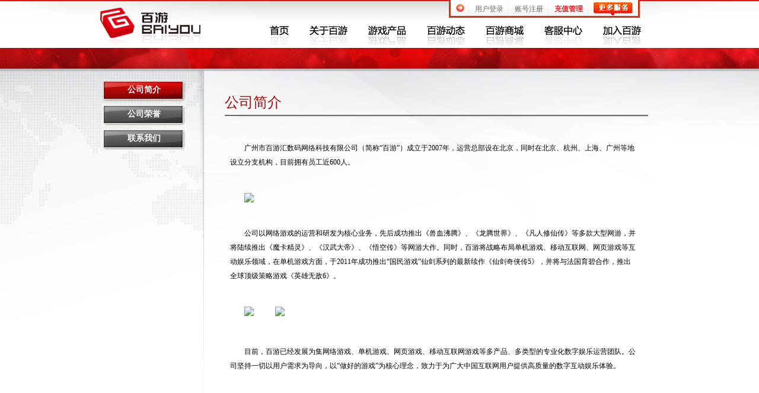

--- FILE ---
content_type: text/css
request_url: http://sg.baiyou100.com/sec_files/sec.css
body_size: 8074
content:
/* CSS Document */
body,h1,h2,h3,h4,h5,h6,p,ul,li,dl,dt,dd{padding:0;margin:0;}img{border:none;}em{font-style:normal;}li{ list-style:none}
a{text-decoration:none;outline:none;blr:this.onFocus=this.blur();}
a:hover{text-decoration:none;}
p {font-size:12px;line-height:24px;}
body{font-size:12px;word-break:break-all;word-wrap:break-word}
.clear{height:0;overflow:hidden;clear:both;}

#topbar {position:absolute;width:288px;height:30px;margin:0 0 0 618px;background:url(by_index_0802_topbar_02.jpg) no-repeat center top;padding:0 0 0 34px}
#topbar img {float:left;display:inline}
#topbar a {width:67px;height:30px;line-height:30px;text-align:center;display:inline;float:left;color:#696969}
#topbar a.on {color:#ed1c24;font-weight:bold}
#topbar a:hover {color:#ed1c24;font-weight:bold}
#gd1 {width:302px;height:408px;display:none;border:2px solid #e53412;border-top:none;background:#fdfdfd;position:absolute;margin:30px 0 0 618px;padding:8px}
#gd1 h1 {background:url(by_index_0802_topbar_06.jpg) no-repeat left 12px;font-size:12px;color:#ed1c24;text-indent:20px;line-height:30px}
.gray a {width:73px;height:17px;line-height:17px;text-align:center;background:url(by_index_0802_topbar_10.jpg) no-repeat center top;display:inline;float:left;color:#ffffff;margin:5px 0 10px 18px;padding:2px 0 0 0\0}
.gray a:hover {background:url(by_index_0802_topbar_13.jpg) no-repeat center top}
.red a {width:73px;height:17px;line-height:17px;text-align:center;background:url(by_index_0802_topbar_13.jpg) no-repeat center top;display:inline;float:left;color:#ffffff;margin:0 0 10px 18px;padding:2px 0 0 0\0}
.red a:hover {background:url(by_index_0802_topbar_10.jpg) no-repeat center top}
.img_box {padding:5px}
.img_box li {float:left;display:inline;margin:0 5px 5px 0;width:92px;height:62px}
#hot_now {height:70px;padding:0 0 8px;border-bottom:1px dotted #666666;margin:0 0 10px}
.hot_game_logo {float:left;display:inline;width:110px}
.hot_game_desc {float:left;display:inline;width:160px;padding:0 0 0 10px;line-height:24px}

.wrap {width:1002px;margin:0 auto}
#head {background:url(by_index_0802_01.jpg) no-repeat center top;height:116px}
.logo {float:left;display:inline;width:270px;height:63px;padding:18px 0 0 30px}
.logo_ag {background:url(ailogo.jpg) no-repeat;float:left;display:inline;width:270px;height:63px;padding:18px 0 0 30px }
.logo a {width:170px;height:50px;display:block;text-indent:-9999px}
.logo_ag a{width:170px;height:50px;display:block;text-indent:-9999px}
.nav {float:left;display:inline;width:702px;height:40px;padding:41px 0 0 0}
.nav img {margin:0 32px 0 0}
.red_box {padding:0 0 0 170px}
.red_nav {text-align:left;font-size:12px;font-weight:bold;line-height:35px;color:#ffffff;_line-height:30px}
.red_nav a {color:#ffffff}
.red_nav a:hover {color:yellow}


#content_sec {background:url(sec_01.jpg) no-repeat center top;padding:0 0 20px 0}
#leftside {width:141px;float:left;display:inline;margin:0;padding:19px 30px 0 33px;min-height:600px;_height:600px}
#leftside a {width:141px;height:27px;display:block;margin:0 0 4px 0;background:url(sec_11.jpg) no-repeat center top;font-family:"微软雅黑";font-size:14px;text-align:center;padding:10px 0 0 0;line-height:14px;color:#ffffff;font-weight:bold}
#leftside a:hover, #leftside a.select {background:url(sec_03.jpg) no-repeat center top}
#rightside {width:725px;float:left;display:inline;margin:0;padding:21px 48px 0 25px}
.crumb {background:url(sec_04.jpg) no-repeat left top;height:27px;padding:0 0 0 29px;line-height:24px;color:#ffffff}
.crumb a {color:#ffffff} .crumb a:hover { text-decoration:underline}
.sec_title {width:714px;background:url(sec_12.jpg) no-repeat right bottom;padding:15px 0 0 11px;height:46px;line-height:42px;font-family:"微软雅黑";font-size:24px;color:#ac0a0b}
.company_profile {padding:20px}
.company_profile p {text-indent:24px;line-height:24px;padding:20px 0}
.news_list {padding:20px}
.news_list ul li {border-bottom:1px solid #b7b7b7;line-height:32px}
.news_list ul li a {color:#333333}
.news_list ul li a:hover {color:#ac0a0b}
.games {padding:20px 0}
.gi {width:320px;float:left;display:inline}
.gp {width:400px;float:left;display:inline;padding:30px 0 0 0}
.gn {font-family:"微软雅黑";font-size:30px;color:#ac0a0b}
.gt {padding:16px 2px}
.gt p {line-height:26px;color:#3b3b3b;font-size:14px}
.gt p a {color:#3b3b3b} .gt p a:hover { text-decoration:underline}
.gl {padding:10px 0 10px 50px}
.gl a {width:75px;height:21px;line-height:21px;padding:0 0 0 16px;background:url(sec_06.jpg) no-repeat center top;float:left;display:inline;font-size:12px;color:#ffffff;margin:0 10px 0 0}
.gl a:hover {background:url(sec_07.jpg) no-repeat center top}
.game_profile {padding:20px}
.game_profile h1 {font-size:14px;color:#333333;line-height:30px}
.game_profile p {color:#333333;line-height:22px;text-indent:24px;padding:5px 0 10px 0}
.gmlist td {}
.gmlist td.glbtn {width:216px;padding:10px 0 10px 25px}
.gmlist td.glbtn a {width:75px;height:21px;line-height:21px;padding:0 0 0 16px;background:url(sec_07.jpg) no-repeat center top;float:left;display:inline;font-size:12px;color:#ffffff;margin:0 10px 0 0}
.gmlist td.glbtn a:hover {background:url(sec_06.jpg) no-repeat center top}


.awardsyear {font-family:"微软雅黑";font-size:26px;color:#ac0a0b;line-height:36px;border-bottom:1px solid #666666;padding:0 10px;margin:10px 0}
.awards {border-bottom:1px dotted #cccccc;_height:130px}
.awardspic {padding:9px;width:120px;float:left;display:inline}
.awardspic img {border:1px solid #999999}
.awardstext {padding:10px;width:200px;float:left;display:inline}
.awardstext h3 {font-family:"微软雅黑";font-size:14px;color:#010101;line-height:28px}
.awardstext p {font-size:12px;color:#333333;line-height:22px}
.about {padding:10px}
.about h1 {background:url(sec_04.jpg) no-repeat left top;height:27px;padding:0 0 0 29px;line-height:24px;color:#ffffff;font-size:14px;margin:10px 0}
.about h2 {font-size:14px;color:#333333;line-height:24px}
.about h3 {font-size:12px;color:#333333;line-height:24px}
.about p {font-size:12px;color:#333333;line-height:24px}

.news_title {font-family:"微软雅黑";font-size:24px;line-height:42px;color:#ac0a0b;background:url(sec_12.jpg) no-repeat right bottom;margin:5px 0 0 0;padding:15px 0 5px 11px}
.news_date {line-height:30px;text-align:right;padding:0 10px;color:#999999}
.news_contents {line-height:22px;padding:5px 20px 5px 30px;color:#333333}
.news_contents p {line-height:22px;margin:4px 0 8px 0}
.news_contents h4 {line-height:22px;margin:4px 0 8px 0;text-align:right;font-weight:normal}
.news_contents p a {text-decoration:none;color:#C30}
.news_contents p a:hover {text-decoration:underline;color:#C30}
.news_contents img {border:1px solid #999999;margin:10px auto;display:block}

.job {padding:10px;float:left;display:inline;width:680px}
.job h1 {background:url(sec_04.jpg) no-repeat left top;height:27px;padding:0 0 0 29px;line-height:24px;color:#ffffff;font-size:14px;margin:10px 0}
.job ul li {width:170px;height:24px;line-height:24px;float:left;display:inline}
.job ul li a {font-size:12px;color:#333333;line-height:24px}

.job_title {font-family:"微软雅黑";font-size:18px;line-height:32px;color:#ac0a0b;margin:5px 0 0 0;padding:15px 0 5px 26px;border-bottom:1px dotted #999999;font-weight:bold}
.job_contents {line-height:22px;padding:5px 20px 5px 30px;color:#333333}
.job_contents p {line-height:22px}
.job_contents img {border:1px solid #999999;margin:0 auto;display:block}

.header_table td a {color:#585858;text-decoration: none;}
.header_table td a:link {color:#585858;text-decoration: none;}
.header_table td a:visited {color:#585858;text-decoration: none;}
.header_table td a:hover {color:red;text-decoration: underline;}
.header_table .header_btn {height: 22px;width: 78px;font-size: 12px;line-height: 22px;font-weight: bold;color: #FFFFFF;text-decoration: none;text-align: center;background-image: url(http://www.baiyou100.com/gameheader/image/by_header_btn.jpg);margin: 8px 0 1px 0;
}